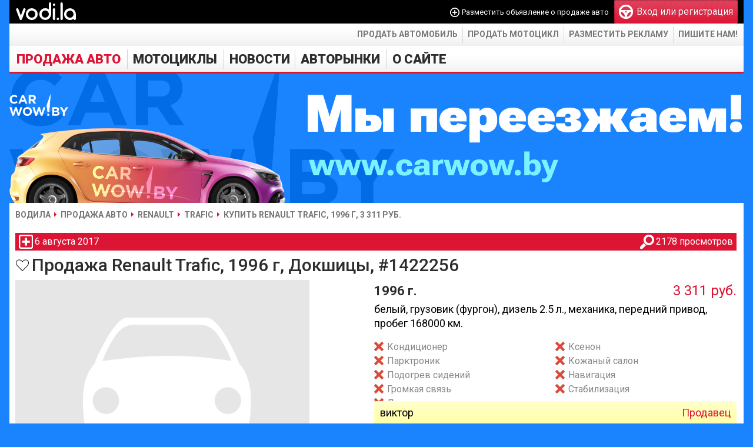

--- FILE ---
content_type: text/html; charset=utf-8
request_url: https://vodi.la/auto/renault/trafic/1422256
body_size: 5027
content:
<!DOCTYPE HTML PUBLIC "-//W3C//DTD HTML 4.01 Transitional//EN" "http://www.w3.org/TR/html4/loose.dtd">
<html xmlns="http://www.w3.org/1999/xhtml" xmlns:og="http://ogp.me/ns#" xmlns:fb="http://www.facebook.com/2008/fbml" lang="ru" xml:lang="ru">
<head>
    <!-- HEAD !-->
	<title>Купить авто Renault Trafic, цена 1 100 $, Беларусь Докшицы, 1996 г, пробег 168 000 км.</title>
<meta name="keywords" content="купить Renault Trafic, купить Рено Trafic, Беларусь, Докшицы, купить авто, продажа авто, купить машину, 1996, с пробегом, грузовик (фургон), дизель, 2.5, механика, фото, цена" />
<meta name="description" content="Объявление: Продажа автомобиля Renault Trafic с пробегом, 1996 год выпуска, цвет белый, грузовик (фургон), дизель (объём 2.5 л.), механика, передний привод, Беларусь🇧🇾, Докшицы, цена 1100 $" />
<script language="JavaScript" type="text/javascript" src="/includes/jquery/jquery.js?1747419361"></script>
<script language="JavaScript" type="text/javascript" src="/includes/jquery/jquery-ui.js?1747419361"></script>
<script language="JavaScript" type="text/javascript" src="/core/js/common.js?1747419361"></script>
<script language="JavaScript" type="text/javascript" src="/components/auto/js/auto.js?1747419358"></script>
<script language="JavaScript" type="text/javascript" src="/components/auto/js/fotorama.js?1747419358"></script>
<script language="JavaScript" type="text/javascript" src="/includes/jquery/jcarousel2/jquery.jcarousel.min.js?1747419361"></script>
<script language="JavaScript" type="text/javascript" src="/plugins/p_logindialog/js/logindialog.js?1747419361"></script>
<link href="/includes/jquery/smoothness/jquery-ui.css?1747419361" rel="stylesheet" type="text/css" />
<link href="/templates/_default_/css/fotorama.css?1?" rel="stylesheet" type="text/css" />
<link href="/templates/_default_/css/auto.css?1747419361" rel="stylesheet" type="text/css" />
	<meta http-equiv="Content-Type" content="text/html; charset=utf-8"/>
		<meta name="yandex-verification" content="188e5075d34c2c44" />
	<script type="text/javascript" src="//vk.com/js/api/openapi.js?84"></script>
		<link href="/templates/_default_/css/reset.css?1747419361" rel="stylesheet" type="text/css" />
	<link href="/templates/_default_/css/text.css?1747419361" rel="stylesheet" type="text/css" />
	<link href="/templates/_default_/css/960.css?1747419361" rel="stylesheet" type="text/css" />
	<link href="/templates/_default_/css/styles.css?1748271345" rel="stylesheet" type="text/css" />
	<link rel="stylesheet" href="https://fonts.googleapis.com/css?family=Roboto:400,500,700,900&subset=latin,cyrillic" type="text/css">
	<link href="/favicon.png?1748271345" rel="shortcut icon" />

    <script data-ad-client="ca-pub-0013796846818178" async src="https://pagead2.googlesyndication.com/pagead/js/adsbygoogle.js"></script>

    <!-- Global site tag (gtag.js) - Google Analytics -->
	<script async src="https://www.googletagmanager.com/gtag/js?id=UA-111600314-1"></script>
	<script>
	  window.dataLayer = window.dataLayer || [];
	  function gtag(){dataLayer.push(arguments);}
	  gtag('js', new Date());

	  gtag('config', 'UA-111600314-1');
	</script>

    </head>

<body>
	<div id="shadow">
		<div id="wrapper">
            
			<div id="header">
				<div class="container_12">
					<div class="grid_3">
												<div class="logo">
															<a href="/" title="Vodi.la">
															<img src="/templates/_default_/images/logo.svg" height="40" alt="Водила — продажа авто. Купить автомобили в Беларуси" />
															</a>
													</div>
					</div>
					<div class="grid_9">
													<div class="mod_user_menu">
								<span class="add_content"><span data-href="/auto/new" class="link" onclick="ylink(this)">Разместить объявление о продаже авто</span></span>
								<span class="register"><span data-href="/registration" class="ylink"><div class="pic"></div>Вход или регистрация</span></span>
							</div>
											</div>
				</div>
			</div>

			<div id="page">
				<div id="top_wrapper">
					<ul id="links_menu">
						<li>
							<span data-href="/auto/new" class="link" onclick="ylink(this)">Продать автомобиль</span>
						</li>
						<li>
							<span data-href="/moto/new" class="link" onclick="ylink(this)">Продать мотоцикл</span>
						</li>
						<li>
							<span data-href="/info/reklama-mediacode.html" class="link" onclick="ylink(this)">Разместить рекламу</span>
						</li>
						<li>
							<span data-href="mailto:vodiby@gmail.com" class="link" onclick="ylink(this)">Пишите нам!</span>
						</li>
					</ul>
				</div>

				<div class="container_12" id="topmenu">
					<div class="grid_12" style="margin-left:3px">
						<div data-id="1">
	<div id="mainmenu_wrapper">
		<ul id="mainmenu" class="menu">

		
		
						
			
							<li class="selected">
																															<a href="/auto" target="_self" class="selected">
								 Продажа авто
				</a>						
		
			</li>			
			
							<li >
																															<a href="/moto" target="_self">
								 Мотоциклы
				</a>						
		
			</li>			
			
							<li >
																																																	<div data-href="/avto-novosti-v-belarusi" data-target="_self" class="link" onclick="ylink(this)">
								 Новости
				</div>						
		
						
			
										<ul>					<li >
						<div data-href="/avto-novosti-v-mire" data-target="_self" class="link" onclick="ylink(this)">
							 В мире
						</div>
						
		
			</li>			
			
															<li >
						<div data-href="/moto-news" data-target="_self" class="link" onclick="ylink(this)">
							 Мото новости
						</div>
						
		
						
							</li></ul>
			
							<li >
																															<a href="/avtorynki" target="_self">
								 Авторынки
				</a>						
		
			</li>			
			
							<li >
																																								<div data-href="/info" data-target="_self" class="link" onclick="ylink(this)">
								 О сайте
				</div>						
							</li></ul>
		
	</ul>
</div>

</div>
						<div>
							<a href="https://carwow.by?utm_source=vodi.la&utm_campaign=pereezd" title="Купить или продать автомобиль на Carwow.by">
								<img src="/images/ads/carwow.png" 
									alt="Carwow.by - Покупка и продажа автомобилей в Беларуси" 
									width="100%" 
									height="auto">
							</a>
						</div>
					</div>
				</div>
				<style>
					body {
						background: #1a84ff;
					}
					</style>

				
					<div id="pathway" class="container_12">
						<div class="grid_12"><div class="pathway"><a href="/" class="pathwaylink">Водила</a> <a href="/auto" class="pathwaylink">Продажа авто</a> <a href="/auto/renault" class="pathwaylink">Renault</a> <a href="/auto/renault/trafic" class="pathwaylink">Trafic</a> <span class="pathwaylink">Купить Renault Trafic, 1996 г, 3 311 руб.</span> </div></div>
					</div>

				<div class="clear"></div>

				<div id="mainbody" class="container_12">
					<div id="main" class="grid_12">
						
												
													<div class="component">
								 <div id="auto_wrapper">
	<div id="auto_car_info">
		<div>
			<div title="Время подачи объявления о продаже авто">6 августа 2017</div>
			<div class="views" title="Количество просмотров объявления о продаже авто">2178 просмотров</div>
		</div>
			</div>
			<div style="display:flex;align-items:center">
		<div style="margin-right:4px"><span data-href="/login" class="auto_car_favourite ylink logindialog">В закладки</span>
</div>
		<h1>Продажа Renault Trafic, 1996 г, Докшицы, #1422256</h1>
	</div>
	<div id="auto_car">
				<div id="auto_car_top">
			<div>
				<div><img src="/components/auto/images/no_photo.png" width="500" height="350" /></div>
			</div>
			<div id="auto-car-center">
				<div id="year-cost" style="display:flex">
					<div id="year">1996 г.</div>
					<div id="cost">
																				3 311 руб.
											</div>
				</div>
				<div id="data">
					белый, грузовик (фургон), дизель 2.5 л., механика, передний привод, пробег 168000 км.
				</div>
				<div id="options">
					<div class="no">Кондиционер</div>
					<div class="no">Ксенон</div>
					<div class="no">Парктроник</div>
					<div class="no">Кожаный салон</div>
					<div class="no">Подогрев сидений</div>
					<div class="no">Навигация</div>
					<div class="no">Громкая связь</div>
					<div class="no">Стабилизация</div>
					<div class="no">Литые диски</div>
				</div>
									<div id="location">
						<span>Беларусь</span> <span>Витебская обл.</span> <span>Докшицы</span>					</div>
								<div id="cost-bottom">
					<div id="cost-tags">
						<div id="cost-usd">≈ 1 100</div>					</div>
					<a href="javascript:;" class="abuse" title="Автомобиль уже продан? Информация в объявлении некорректна? Сообщите об этом нам, мы исправим!">Пожаловаться на это объявление</a>				</div>
				<div id="contacts">
					<div id="seller">
<div class="name">виктор</div><div data-href="/users/viktor_k_2017" data-target="_blank" class="link" onclick="ylink(this)">Продавец</div>					</div>
					<div>
						<script type="text/javascript">document.write('<a href="tel:+375292120013" class="phone"><img src="/components/auto/images/mts.png" alt="МТС" title="МТС"> +375 (29) 212-00-13 <span>(с 8:00 до 23:00)</span></a>');</script>
					</div>
					<div></div>
					<div>Не забудьте сообщить продавцу о том, что Вы нашли объявление на сайте Води.ла</div>
				</div>
							</div>
					</div>
				<div id="auto-car-bottom">
			<div id="auto-car-bottom-left">
				<div id="relateds_title">Похожие авто <span data-href="/auto/renault/trafic" onclick="ylink(this)">Renault Trafic</span></div>
				<div id="auto-car-bottom-left-content">
										<div id="relateds">
						<ul>
															<li>
									<a href="/auto/renault/trafic/1445065"><img src="/components/auto/thumbnail.php?f7e67895fb3f9a350a3e4b7bcb9927a8_0.jpg" alt="Продажа Renault Trafic легковая 1997 в г.Гродно, цена 13 545 руб."></a>
									<div class="shadow"></div>
									<div class="title">Renault Trafic</div>
									<div class="info">1997 г, бензин 2.5 л, механика</div>
									<div class="cost">13 545 руб.</div>
									<div class="city">Гродно</div>
								</li>
															<li>
									<a href="/auto/renault/trafic/1444902"><img src="/components/auto/thumbnail.php?9bdc557a81a8e4f45d510f498548f50f_0.jpg" alt="Продажа Renault Trafic легковая 1997 в г.Гродно, цена 18 059 руб."></a>
									<div class="shadow"></div>
									<div class="title">Renault Trafic</div>
									<div class="info">1997 г, дизель 2.5 л, механика</div>
									<div class="cost">18 059 руб.</div>
									<div class="city">Гродно</div>
								</li>
															<li>
									<a href="/auto/renault/trafic/1432626"><img src="/components/auto/thumbnail.php?ff0654864fcc333dbe01a1a0a4a47a51_0.jpg" alt="Продажа Renault Trafic 1996 в г.Гродно, цена 10 234 руб."></a>
									<div class="shadow"></div>
									<div class="title">Renault Trafic</div>
									<div class="info">1996 г, дизель 2.5 л, механика</div>
									<div class="cost">10 234 руб.</div>
									<div class="city">Гродно</div>
								</li>
													</ul>
					</div>
				</div>
			</div>
			<div id="auto-car-bottom-right">
				<div class="infor">
					<div>Информация от продавца</div>
					<div id="info">фургон.2.5 дизель 163 пробег .частично переварен.замена кпп из германии.новая резина с.1996 год.на ходу.нуждается с варке арак дверей.</div>
				</div>
												<div></div>
			</div>
		</div>
	</div>
</div>
							</div>
																	</div>
									</div>

			</div>

			<div id="footer">
								<div>
					<div id="footer_bar">
						<div id="copyright">
							«Водила» © 2012 — 2026<br />
							Сайт бесплатных объявлений<br />
							Пишите нам: <span data-href="mailto:vodiby@gmail.com" onclick="ylink(this)">vodiby@gmail.com</span>
						</div>
						<div id="footer_links">
							<span data-href="/" onclick="ylink(this)">Главная</span>
							<span data-href="/auto" onclick="ylink(this)">Автомобили</span>
							<span data-href="/moto" onclick="ylink(this)">Мотоциклы</span>
							<span data-href="/avto-novosti-v-belarusi" onclick="ylink(this)">Новости</span>
																				</div>
					</div>
					<div id="footer_counters">
						<div>
							<!-- Yandex.Metrika counter -->
							<script type="text/javascript" >
								(function (d, w, c) {
									(w[c] = w[c] || []).push(function() {
										try {
											w.yaCounter18981154 = new Ya.Metrika({
												id:18981154,
												clickmap:true,
												trackLinks:true,
												accurateTrackBounce:true,
												webvisor:true,
												trackHash:true
											});
										} catch(e) { }
									});

									var n = d.getElementsByTagName("script")[0],
										s = d.createElement("script"),
										f = function () { n.parentNode.insertBefore(s, n); };
									s.type = "text/javascript";
									s.async = true;
									s.src = "https://mc.yandex.ru/metrika/watch.js";

									if (w.opera == "[object Opera]") {
										d.addEventListener("DOMContentLoaded", f, false);
									} else { f(); }
								})(document, window, "yandex_metrika_callbacks");
							</script>
							<noscript><div><img src="https://mc.yandex.ru/watch/18981154" style="position:absolute; left:-9999px;" alt="" /></div></noscript>
							<!-- /Yandex.Metrika counter -->
						</div>
					</div>
				</div>
			</div>
		</div>

	</div>

    
    </body>

</html>


--- FILE ---
content_type: text/html; charset=utf-8
request_url: https://www.google.com/recaptcha/api2/aframe
body_size: 266
content:
<!DOCTYPE HTML><html><head><meta http-equiv="content-type" content="text/html; charset=UTF-8"></head><body><script nonce="8zJzJLL7c2FOhnuse481Xw">/** Anti-fraud and anti-abuse applications only. See google.com/recaptcha */ try{var clients={'sodar':'https://pagead2.googlesyndication.com/pagead/sodar?'};window.addEventListener("message",function(a){try{if(a.source===window.parent){var b=JSON.parse(a.data);var c=clients[b['id']];if(c){var d=document.createElement('img');d.src=c+b['params']+'&rc='+(localStorage.getItem("rc::a")?sessionStorage.getItem("rc::b"):"");window.document.body.appendChild(d);sessionStorage.setItem("rc::e",parseInt(sessionStorage.getItem("rc::e")||0)+1);localStorage.setItem("rc::h",'1768988529870');}}}catch(b){}});window.parent.postMessage("_grecaptcha_ready", "*");}catch(b){}</script></body></html>

--- FILE ---
content_type: application/javascript
request_url: https://vodi.la/components/auto/js/auto.js?1747419358
body_size: 35636
content:
$(document).ready(function () {
	var pathname = window.location.pathname;
	if ((match = pathname.match(/^\/auto(?:\/(.+?)--g)?(?:\/(.+?)--m)?(?:\/((?:ot-[0-9]+-\$)?-?(?:do-[0-9]+-\$)?))?(?:\/((?:s-[0-9]+-g)?-?(?:po-[0-9]+-g)?))?(?:\/([0-9]+))?$/)) || $('#auto_params').length) {
		if (!match) {
			var match2 = pathname.match(/^\/auto(?:\/(.+?))?(?:\/(.+?))?(?:\/(.+?))?$/);
			match = [];
			match[5] = match2[3];
		}

		/*function resize_cost() {
			$('#automarket_cars>div>div:last-child>div:first-child').each(function () {
				if ($(this).height() > 19) {
					$(this).addClass('small-cost');
				}
			});
		}

		resize_cost();*/

		/*$('#automarket_cars').on('click', '.auto-list-ad1', function () {
			$('#auto-credit').remove();
			var $new = $('<div>').attr('id', 'auto-credit').append(
				$('<a>').attr({
					href:	'http://region7.by/credit',
					target:	'_blank'
				}).addClass('auto-credit-button').append('Кредит от «7 регион»')
			).append(
				$('<a>').attr({
					href:	'http://avtoden.by/avto-v-kredit/',
					target:	'_blank'
				}).addClass('auto-credit-button auto-credit-avtoden').append('Кредит от «АвтоДен»')
			);
			$('body').append($new);
			$new.css({
				top: $(this).offset().top,
				left: $(this).offset().left + $(this).outerWidth() - $new.outerWidth(true)
			});
			setTimeout(function () {
				$new.addClass('auto-credit-show');
			}, 1);
		});
		$('body').on('mouseleave', '#auto-credit', function () {
			$(this).remove();
		});
		add_ad();*/

		var page = match[5] ? match[5] : 1;

		function change(event, arrow) {
			$('*').css('cursor', 'wait');

			var uri = [];

			if (!$(event.target).hasClass('auto_page')) {
				offset = 0;
				page = 1;
				uri[2] = '';
			}

			var filter = {
				list:	'cars'
			}

			if (($filtered = $mark.filter('[value!=]')).size()) {
				filter.mark = [];
				filter.model = [];
				$filtered.each(function () {
					filter.mark.push($(this).attr('value'));
					filter.model.push(model = $model.eq($(this).parent().index() - 1).attr('value'));
					uri[0] = $(this).val();
					uri[1] = model;
				});
			}
			else {
				uri[0] = uri[1] = '';
			}

			$cost.eq(0).find('option:hidden').show();
			$cost.eq(1).find('option:hidden').show();
			if ($cost.filter('[value!=0]').size()) {
				filter.cost = [];
				$cost.each(function () {
					filter.cost.push($(this).attr('value'));
				});
				//uri[2] = [];
				if (filter.cost[0] != 0) {
					//uri[2].push('ot-' + filter.cost[0] + '-$');
					//$cost.eq(1).find('option').eq($cost.eq(0).find(':selected').index() + 1).prevAll().hide();
				}
				if (filter.cost[1] != 0) {
					//uri[2].push('do-' + filter.cost[1] + '-$');
					//$cost.eq(0).find('option').eq($cost.eq(1).find(':selected').index() - 1).nextAll().hide();
				}
				//uri[2] = uri[2].join('-');
			}

            if (($checked = $market.filter(':checked')).size()) {
				filter.market = [];

				$checked.each(function () {
					filter.market.push($(this).attr('value'));
				});
			}

			$year.eq(0).find('option:hidden').show();
			$year.eq(1).find('option:hidden').show();
			if ($year.filter('[value!=0]').size()) {
				filter.year = [];
				$year.each(function () {
					filter.year.push($(this).attr('value'));
				});
				//uri[3] = [];
				if (filter.year[0] != 0) {
					//uri[3].push('s-' + filter.year[0] + '-g');
					//$year.eq(1).find('option').eq($year.eq(0).find(':selected').index()).nextAll().hide();
				}
				if (filter.year[1] != 0) {
					//uri[3].push('po-' + filter.year[1] + '-g');
					//$year.eq(0).find('option').eq($year.eq(1).find(':selected').index()).prevAll().hide();
				}
				//uri[3] = uri[3].join('-');
			}

			if (($checked = $coachwork.filter(':checked')).size()) {
				filter.coachwork = [];

				$checked.each(function () {
					filter.coachwork.push($(this).attr('value'));
				});
			}

			if (($checked = $status.filter(':checked')).size()) {
				filter.status = [];

				$checked.each(function () {
					filter.status.push($(this).attr('value'));
				});
			}

			if ($mileage.attr('value') != 0) {
				filter.mileage = $mileage.attr('value');
			}

			if ($color.filter('[value!=]').size()) {
				filter.color = [];
				$color.each(function () {
					filter.color.push($(this).attr('value'));
				});
			}

			if (($checked = $engine.filter(':checked')).size()) {
				filter.engine = [];

				$checked.each(function () {
					filter.engine.push($(this).attr('value'));
				});
			}

			if ($capacity.filter('[value!=0]').size()) {
				filter.capacity = [];
				$capacity.each(function () {
					filter.capacity.push($(this).attr('value'));
				});
			}

			if (($checked = $gearbox.filter(':checked')).size()) {
				filter.gearbox = [];

				$checked.each(function () {
					filter.gearbox.push($(this).attr('value'));
				});
			}

			if (($checked = $drive.filter(':checked')).size()) {
				filter.drive = [];

				$checked.each(function () {
					filter.drive.push($(this).attr('value'));
				});
			}

			if (($checked = $options.filter(':checked')).size()) {
				filter.options = [];

				$checked.each(function () {
					filter.options.push($(this).attr('value'));
				});
			}

			if (($filtered = $country.filter('[value!=]')).size()) {
				filter.country = [];
				filter.region = [];
				filter.city = [];
				//uri[0] = [];
				$filtered.each(function () {
					var index = $(this).parent().index() - 1;
					if ($region.eq(index).val() == '') {
						$city.eq(index).attr('disabled', 'disabled').val('');
					}
					filter.country.push($(this).val());
					filter.region.push(region = $region.eq(index).val());
					filter.city.push(city = $city.eq(index).val());
					//uri[0].push($(this).attr('value') + (region != '' ? '--' + region : '') + (city != '' ? '--' + city : ''));
				});
				//uri[0] = uri[0].join('--') + '--g';
			}
			else {
				$region.add($city).attr('disabled', 'disabled').val('');
				//uri[0] = '';
			}

			if (($checked = $other.filter(':checked')).size()) {
				filter.other = [];

				$checked.each(function () {
					filter.other.push($(this).attr('value'));
				});
			}

            if (($checked = $type.filter(':checked')).size()) {
				filter.type = [];

				$checked.each(function () {
					filter.type.push($(this).attr('value'));
				});
			}

			var order = [];
			order.push($clean.attr('checked') ? 1 : 0);
			if (($checked = $sort.filter(':checked')).size()) {
				if (!arrow && $(event.target).parent().parent().attr('id') == 'automarket_sort') {
					$checked.next().append($(event.target).attr('id') == 'automarket_by_added' || $(event.target).attr('id') == 'automarket_by_year' ? ' ▼' : ' ▲').click(function () {
						$(this).html($(this).html().replace(/ [▼▲]$/, $(this).html().match(/[▼▲]$/)[0] == '▲' ? ' ▼' : ' ▲'));
						$checked.trigger('change', [true]);
					});
					$sort.filter(':not(:checked)').each(function () {
						$(this).next().html($(this).next().html().replace(/ [▼▲]$/, '')).unbind('click');
					});
				}
				order.push($checked.attr('value') + ($checked.next().html().match(/[▼▲]$/)[0] == '▼' ? '-desc' : ''));
			}

			var isSearch = false;
			if ($(event.target).hasClass('auto_page')) {
				uri[2] = page != 1 ? 'page' + page : '';
				isSearch = $(event.target).attr('href').match(/^\/auto\/search/) != null;
			}

			if (history.replaceState) {
				if (isSearch) {
					uri = $(event.target).attr('href');
				}
				else {
					uri = uri.filter(function (param) {
						return param != '';
					});
					if (uri.length) {
						uri = '/auto/' + uri.join('/');
					}
					else {
						uri = '/auto';
					}
				}
				history.replaceState(null, null, uri);
			}

			$.post('/components/auto/ajax/auto.php', {
				'do':	'list',
				filter:	filter,
				order: order,
				offset:	offset,
				length:	length,
				isSearch: isSearch ? 1 : 0
			}, function (data) {
				var count = data.count;
				var list = data.list;
				var paginator = data.paginator;
				var sidebar = data.sidebar;

				$total.html(count.total);

				$mark.each(function () {
					var value = $(this).attr('value');
					$(this).html(count.marks);
					$(this).attr('value', value);
				});

				$model.each(function () {
					if ((mark = $mark.eq(index = $(this).parent().index() - 1).attr('value')) != '') {
						var value = $(this).attr('value');
						$(this).html(count.models[mark]);
						$(this).attr('value', value).removeAttr('disabled');
					}
				});

				/*$coachwork.each(function () {
					if ((value = count.coachworks[$(this).attr('value')]) == undefined) {
						value = 0;
						$(this).button({disabled: true});
					}
					else {
						$(this).button({disabled: false});
					}
					$(this).next().find('div').html(value);
				});*/

				/*$status.each(function () {
					if ((value = count.statuses[$(this).attr('value')]) == undefined) {
						value = 0;
						$(this).button({disabled: true});
					}
					else {
						$(this).button({disabled: false});
					}
					$(this).next().find('div').html(value);
				});*/

				/*$color.each(function () {
					var value = $(this).attr('value');
					$(this).html(count.colors);
					if ($(this).find('option[value=' + value + ']').size()) {
						$(this).attr('value', value);
					}
				});*/

				/*$engine.each(function () {
					if ((value = count.engines[$(this).attr('value')]) == undefined) {
						value = 0;
						$(this).button({disabled: true});
					}
					else {
						$(this).button({disabled: false});
					}
					$(this).next().find('div').html(value);
				});*/

				/*$gearbox.each(function () {
					if ((value = count.gearboxes[$(this).attr('value')]) == undefined) {
						value = 0;
						$(this).button({disabled: true});
					}
					else {
						$(this).button({disabled: false});
					}
					$(this).next().find('div').html(value);
				});*/

				/*$drive.each(function () {
					if ((value = count.drives[$(this).attr('value')]) == undefined) {
						value = 0;
						$(this).button({disabled: true});
					}
					else {
						$(this).button({disabled: false});
					}
					$(this).next().find('div').html(value);
				});*/

				/*$options.each(function () {
					if ((value = count.options[$(this).attr('value')]) == undefined) {
						value = 0;
						$(this).button({disabled: true});
					}
					else {
						$(this).button({disabled: false});
					}
					$(this).next().find('div').html(value);
				});*/

				$country.each(function () {
					var value = $(this).attr('value');
					$(this).html(count.countries);
					$(this).attr('value', value);
				});

				$region.each(function () {
					if ((country = $country.eq(index = $(this).parent().index() - 1).attr('value')) != '') {
						var value = $(this).attr('value');
						$(this).html(count.regions[country]);
						$(this).attr('value', value).removeAttr('disabled');
					}
				});

				$city.each(function () {
					if ((city = $region.eq(index = $(this).parent().index() - 1).attr('value')) != '') {
						var value = $(this).attr('value');
						$(this).html(count.cities[$country.eq(index = $(this).parent().index() - 1).attr('value')][city]);
						$(this).attr('value', value).removeAttr('disabled');
					}
				});

				/*$other.each(function () {
					if ((value = count.other[$(this).attr('value')]) == undefined) {
						value = 0;
						$(this).button({disabled: true});
					}
					else {
						$(this).button({disabled: false});
					}
					$(this).next().find('div').html(value);
				});*/

                /*$type.each(function () {
					if ((value = count.types[$(this).attr('value')]) == undefined) {
						value = 0;
						$(this).button({disabled: true});
					}
					else {
						$(this).button({disabled: false});
					}
					$(this).next().find('div').html(value);
				});*/

				$cars.html(list);
				//resize_cost();
				//add_ad();
				$paginator.html(paginator);
				$sidebar.html(sidebar);
				$('#yandex_ad_auto_view').html($('#yandex_ad_auto_view').html());

				if ($(event.target).hasClass('auto_page')) {
					$('html, body').animate({scrollTop: $('.component').offset().top}, 500);
				}

				$('*').css('cursor', '');
			}, 'json');
		}

		var $mark = $('select[name=mark\\[\\]]').on('change', function () {
			$model.eq($(this).parent().index() - 1).attr({disabled: 'disabled', value: ''});
		}).on('change', change);
		var $model = $('select[name=model\\[\\]]').on('change', change);
		$('#automarket_add_mark_model').click(function () {
			$(this).before($(this).prev().clone(true));

			return false;
		});
		var $cost = $('select[name=cost\\[\\]]').change(change);
		var $currency = $('#automarket_currency').buttonset().children('input').change(change);
		var $market = $('#auto_market').children('input').change(change);
		var $year = $('select[name=year\\[\\]]').change(change);
		var $coachwork = $('#automarket_coachwork').children('input').change(change);
		var $status = $('#automarket_status').children('input').change(change);
		var $mileage = $('select[name=mileage]').change(change);
		var $color = $('select[name=color\\[\\]]').on('change', change);
		var $engine = $('#automarket_engine').children('input').change(change);
		var $capacity = $('select[name=capacity\\[\\]]').change(change);
		var $gearbox = $('#automarket_gearbox').children('input').change(change);
		var $drive = $('#automarket_drive').children('input').change(change);
		var $options = $('#automarket_options').children('input').change(change);
		var $country = $('select[name=country\\[\\]]').on('change', function () {
			$region.eq($(this).parent().index() - 1).attr({disabled: 'disabled', value: ''});
		}).on('change', change);
		var $region = $('select[name=region\\[\\]]').on('change', function () {
			$city.eq($(this).parent().index() - 1).attr({disabled: 'disabled', value: ''});
		}).on('change', change);
		var $city = $('select[name=city\\[\\]]').change(change);
		var $other = $('#automarket_other').children('input').change(change);
		var $type = $('#automarket_type').children('input').change(change);

		//var $order = $('#automarket_order').buttonset().children('input').change(change);
		var $clean = $('#auto_clean').change(change);
		var $sort = $('#automarket_sort').find('input').change(change);
		var $cars = $('#automarket_cars').bind('DOMSubtreeModified', function () {
			$('#automarket_content').height($('#automarket_content').height() < $('#auto_sidebar').height() ? $('#auto_sidebar').height() - 40 : '');
		}).trigger('DOMSubtreeModified');

		var $paginator = $('.auto_paginator');
		var $sidebar = $('#auto_sidebar').bind('DOMSubtreeModified', function () {
			$('#automarket_content').height($('#automarket_content').height() < $('#auto_sidebar').height() ? $('#auto_sidebar').height() - 40 : '');
		}).find('#auto_sidebar_content');

		var $total = $('#auto_total').on('click', 'a', function () {
				$().
					add($cost).
					add($year).
					add($mileage).
					add($capacity).
				attr('value', 0);
				$().
					add($mark).
					add($model).
					add($color).
					add($country).
					add($region).
					add($city).
				attr('value', '');
				$().
                    add($market).
					add($coachwork).
					add($status).
					add($engine).
					add($gearbox).
					add($drive).
					add($options).
					add($other).
                    add($type).
				removeAttr('checked');

				return false;
		}).on('click', 'a', change);

		var offset;
		var length = 20;
		$paginator.on('click', 'a', function () {
			page = parseInt($(this).text());
			offset = (page - 1) * length;

			return false;
		}).on('click', 'a', change);

		$('#automarket_list').on('click', '#automarket_cars>div', function (e) {
			if (!$(e.target).is('[target]') && !$(e.target).is('a') && !$(e.target).parents('a').length) {
				$(this).find('a[target]')[0].click();
			}
		});

		var fix_ad = function ($ad) {
			var fixed_ad = 0;

			$(window).scroll(function () {
				if (!fixed_ad && $ad.offset().top - $('#header').height() <= $(window).scrollTop() + 10) {
					fixed_ad = $ad.offset().top - $('#header').height();

					$ad.css({
						position:	'fixed',
						top:		$('#header').height() + 10,
						width:		$ad.width(),
						height:		$ad.height()
					});
				}
				else if (fixed_ad && fixed_ad > $(window).scrollTop()) {
					fixed_ad = 0;

					$ad.css({
						position:	'',
						top:		'',
						width:		'',
						height:		''
					});
				}
			});
		}

		//fix_ad($('#google_ad_auto_left'));
		//fix_ad($('#yandex_ad_auto_sidebar'));

		/*function add_ad() {
			$('#automarket_cars>div>div:last-child').append(
				$('<a>').attr({
					href:	'javascript:'
				}).addClass('auto-list-ad1').text('В кредит')
			);
		}*/
	}
	else if ($('#auto_car_info').length) {
		var id = pathname.match(/([0-9]+)$/);

		$fotorama = $('.fotorama').fotorama({
			/*onShowImg: function (data) {
				if (!$(data.img).find('.watermark').size()) {
					$(data.img).append($('<div>').addClass('watermark'));
				}
			},*/
			onFullscreenOpen: function () {
				$('body').append($('<div>').attr('id', 'auto_overlay').click(function () {
					$fotorama.trigger('fullscreenclose');
				}));
			},
			onFullscreenClose: function () {
				$('#auto_overlay').remove();
			}
		});

		$('.recovery').click(function () {
			var eventParams = {'event_category': 'auto', 'advert_id': id[1]}

			$.post('/components/auto/ajax/auto.php', {
				'do':	'recovery',
				'id':	id[1]
			}, function (data) {
				if (typeof data == 'object') {
					show_duplicates_report(data);

					eventParams.error_type = data.act;
					gtag('event', 'recovery_error', eventParams);
				}
				else if (data) {
					gtag('event', 'recovery_success', eventParams);

					location.href = location.href;
				}
			}, 'json');

			gtag('event', 'recovery_send', eventParams);
		});

		$('#auto_car_actions .delete').click(function () {
			var eventParams = {'event_category': 'auto', 'advert_id': id[1]}

			gtag('event', 'delete', eventParams);
		});

		$('.abuse').click(function() {
			$.post('/components/auto/ajax/auto.php', {
				'do':	'abuse',
				id:		id[1]
			}, function (data) {
				$('<div>').attr({
					'id': 'auto_abuse_dialog'
				}).html(data.form).dialog({
					modal:			true,
					resizable:		false,
					width:			'auto',
					dialogClass:	'auto_abuse_dialog',
					title:			'Жалоба на объявление',
					position:		['auto',40],
					create:			function () {
						auto_abuse_form(id[1]);
					},
					close:			function () {
						$(this).remove();
					}
				});
			}, 'json');

			var eventParams = {'event_category': 'auto', 'advert_id': id[1]};
			gtag('event', 'abuse_form_load', eventParams);

			return false;
		});

		$('#moderate, #reject, #auto_delete').click(function () {
			$.post('/components/auto/ajax/auto.php', {
				'do':	$(this).attr('id').replace(/^auto_/, ''),
				id:		id[1]
			}, function (data) {
				if (data) {
					location.href = data.url;
				}
				else {
					alert('Уже всё проверено!');
				}
			}, 'json');

			return false;
		});

		$('#blacklist').click(function () {
			$.post('/components/auto/ajax/auto.php', {
				'do':	'blacklist',
				act:	'add',
				id:		id[1]
			}, function (data) {
				alert(data ? 'Автомобиль успешно добавлен в чёрный список!' : 'Автомобиль не добавлен в чёрный список, возможно, он уже там!');

				return false;
			}, 'json');

			return false;
		});

		$('a#addcommentlink').click();

		$('#auto_wrapper').on('click', '.auto_up a', function () {
			var ids = location.href.match(/([0-9]+)(?:\?code=([0-9a-f]{32}).*?|#?$)/);
			var text = $(this).attr('title');
			var $block = $(this).parent().hide();

			var eventParams = {'event_category': 'auto', 'advert_id': ids[1]}

			$.post('/components/auto/ajax/auto.php', {
				'do':	'up',
				id:		ids[1],
				code:	ids[2] != undefined ? ids[2] : ''
			}, function (data) {
				$('.auto_up_comment').hide();
				$block.replaceWith(data);

				gtag('event', $('.auto_up').data('success') ? 'up_success' : 'up_error', eventParams);
			}, 'json');

			gtag('event', 'up_send', eventParams);

			return false;
		});
	}
	else if ((_new = pathname == '/auto/new') || pathname.match(/^\/auto\/edit/)) {
		if (_new) {
			$.post('/components/auto/ajax/auto.php', {
				'do': 'check'
			}, function (data) {
				if (data != null) {
					show_duplicates_report(data, true);
				}
			}, 'json');
		}

		var saving = false;

		var $tabs = $('#automarket_new_ad').tabs();
		var $mark = $('#automarket_mark_model select[name=mark]');
		var $model = $('#automarket_mark_model select[name=model]');
		var $modification = $('#automarket_mark_model input[name=modification]');
		var $coachwork = $('#automarket_coachwork .buttonset')/*.buttonset()*/;
		var $year = $('#automarket_year select[name=year]');
		var $status = $('#automarket_status .buttonset')/*.buttonset()*/;
		var $mileage = $('#automarket_mileage input[name=mileage]');
		var $color = $('#automarket_color select[name=color]');
		var $engine = $('#automarket_engine .buttonset')/*.buttonset()*/;
		var $capacity = $('#automarket_capacity input[name=capacity]');
		var $power = $('#automarket_power input[name=power]');
		var $gearbox = $('#automarket_gearbox .buttonset')/*.buttonset()*/;
		var $drive = $('#automarket_drive .buttonset')/*.buttonset()*/;
		var $options = $('#automarket_options .buttonset')/*.buttonset()*/;
		var $country = $('#automarket_location select[name=country]');
		var $region = $('#automarket_location select[name=region]');
		var $city = $('#automarket_location select[name=city]');
		var $extra = $('#automarket_extra > div:last-child').buttonset();
		var $type = $('#automarket_type .buttonset')/*.buttonset()*/;
		var $title = $('#automarket_title input[name=title]');
		var $name = $('#automarket_name input[name=name]');
		var $phone = $('#automarket_phone');
		var $call = $('#automarket_call');
		var $password = $('#automarket_password input[name=password]');
		var $email = $('#automarket_email input[name=email]');
		var $skype = $('#automarket_skype input[name=skype]');
		var $cost = $('#automarket_cost input[type=text][name=cost]');
		var $currency = $('#automarket_currency')/*.buttonset()*/;
		var $market = $('#automarket_market')/*.buttonset()*/;

		$mark.change(function () {
			$model.attr('disabled', 'disabled');

			var mark = $(this).attr('value');

			$.post('/components/auto/ajax/auto.php', {
				'do':	'models',
				mark:	mark
			}, function (data) {
				$model.html(data.models);
				if (mark != 0) {
					$model.add($modification).removeAttr('disabled');
				}
				else {
					$modification.attr('disabled', 'disabled');
				}
			}, 'json');
		});

		$status.find('input').click(function () {
			switch ($(this).attr('value')) {
				case 'new':
				case 'parts':
					$mileage.attr({disabled: 'disabled', value: ''});
				break;

				default:
					$mileage.removeAttr('disabled');
				break;
			}
		});

		$('#automarket_technical .automarket_button').click(function () {
			if (check_technical()) {
				$tabs.tabs('select', 1);

				window.scroll(0, 0);
			}

			return false;
		});

		$country.change(function () {
			$region.add($city).attr('disabled', 'disabled');

			var country = $(this).attr('value');

			$.post('/components/auto/ajax/auto.php', {
				'do':		'regions',
				country:	country
			}, function (data) {
				$region.html(data.regions);

				if (country != '') {
					$region.removeAttr('disabled');
				}
				else {
					$region.add($city).attr('disabled', 'disabled');
				}

				$region.change();
			}, 'json');
		});

		$region.change(function () {
			$city.attr('disabled', 'disabled');

			var region = $(this).attr('value');

			$.post('/components/auto/ajax/auto.php', {
				'do':	'cities',
				region:	region
			}, function (data) {
				$city.html(data.cities);

				if (region != '') {
					$city.removeAttr('disabled');
				}
				else {
					$city.attr('disabled', 'disabled');
				}
			}, 'json');
		});

		$type.change(function () {
			switch ($(this).find('input:checked').attr('value')) {
				case 'autohouse':
				case 'authorized-dealer':
					$title.parent().parent().css({'display': 'flex'});
				break;

				default:
					$title.parent().parent().css({'display': 'none'});
				break;
			}
		});

		$('#automarket_details .automarket_button').click(function () {
			if (check_details()) {
				$tabs.tabs('select', 2);
			}

			return false;
		});

		$('#auto_new_uploading div').each(function () {
			if ($(this).hasClass('default')) {
				$('#automarket_new_ad').append(
					$('<input>').attr({
						type: 'hidden',
						name: 'default',
						value: $(this).attr('id')
					})
				);
			}

			$(this).html(
				$('<a>').attr('href', '').addClass('uploading_default').text($(this).hasClass('default') ? 'Заглавная' : 'Сделать заглавной').click(function () {
					if (!$(this).parent().hasClass('default')) {
						$(this).parent().parent().children().removeClass('default').children('.uploading_default').text('Сделать заглавной');
						$(this).text('Заглавная').parent().addClass('default');
						$('#automarket_new_ad input[name=default]').attr('value', $(this).parent().attr('id'));
					}

					return false;
				})
			).append(
				$('<a>').attr('href', '').addClass('uploading_delete').text('Удалить').click(function () {
					var $div = $(this).parent();
					$('#automarket_new_ad').append(
						$('<input>').attr({
							type: 'hidden',
							name: 'delete[]',
							value: $div.attr('id')
						})
					);
					if ($div.hasClass('default')) {
						if ($div.prev().size()) {
							$div.prev().children('a:first-child').click();
						}
						else if ($div.next().size()) {
							$div.next().children('a:first-child').click();
						}
					}
					$div.remove();

					return false;
				})
			).mouseover(function () {
				$(this).find('.uploading_default, .uploading_delete').fadeIn();
			});
		});

		var uploaded = true;
		var uploader = new plupload.Uploader({
			filters: [{title: 'Image files', extensions: 'jpg,jpeg'}],
			runtimes: 'html5,flash,html4',
			browse_button: 'upload',
			container: 'upload_container',
			max_file_size: '20mb',
			chunk_size: '1mb',
			url: '/components/auto/ajax/upload.php',
			flash_swf_url: '/includes/plupload/plupload.flash.swf',
			unique_names: true,
			init: {
				FilesAdded: function (up, files) {
					uploaded = false;
					$('#automarket_photos [id!=upload].automarket_button').text('Дождитесь загрузки фотографий...');
					for (var i = 0; i < files.length; i++) {
						$('#auto_new_uploading').append($('<div>').attr({id: files[i].id}).addClass('uploading').text('0%'));
					}
					uploader.start();
				},
				UploadProgress: function (up, file) {
					$('#' + file.id).text(file.percent + '%');
				},
				FileUploaded: function (uploader, file, data) {
					data.response = $.parseJSON(data.response);
					$('#' + file.id).removeClass('uploading').html(
						$('<a>').attr('href', '').addClass('uploading_default').text($(this).hasClass('default') ? 'Заглавная' : 'Сделать заглавной').click(function () {
							if (!$(this).parent().hasClass('default')) {
								$(this).parent().parent().children().removeClass('default').children('.uploading_default').text('Сделать заглавной');
								$(this).text('Заглавная').parent().addClass('default');
								if (!$('#automarket_new_ad input[name=default]').size()) {
									$('#automarket_new_ad').append(
										$('<input>').attr({
											type: 'hidden',
											name: 'default',
											value: file.id
										})
									);
								}
								else {
									$('#automarket_new_ad input[name=default]').attr('value', $(this).parent().attr('id'));
								}
							}

							return false;
						})
					).append(
						$('<a>').attr('href', '').addClass('uploading_delete').text('Удалить').click(function () {
							var $div = $(this).parent();
							$('#automarket_new_ad').append(
								$('<input>').attr({
									type: 'hidden',
									name: 'deleteNew[]',
									value: $div.attr('id')
								})
							);
							if ($div.hasClass('default')) {
								if ($div.prev().size()) {
									$div.prev().children('a:first-child').click();
								}
								else if ($div.next().size()) {
									$div.next().children('a:first-child').click();
								}
							}
							$div.remove();

							return false;
						})
					).css({background: 'url(' + data.response.url + ')'}).mouseover(function () {
						$(this).find('.uploading_default, .uploading_delete').fadeIn();
					}).each(function () {
						if (!$(this).prev().size() && !$(this).parent().find('.default').size()) {
							$(this).children('a:first-child').click();
						}
					});
				},
				UploadComplete: function () {
					uploaded = true;
					$('#automarket_photos [id!=upload].automarket_button').text('Разместить объявление !!!');
				}
			}
		});

		uploader.init();

		if ($.browser.opera) {
			$('#upload_container div:last-child').width('100%').height(37).children().width('100%').height('100%').css('cursor', 'pointer');
		}

		var advertId = _new ? 0 : parseInt(pathname.match(/\/([0-9]+)$/)[1]);

		$('#automarket_photos [id!=upload].automarket_button').click(function () {
			if (!uploaded || !check_photo() || saving) {
				return false;
			}
			saving = true;

			var saveText = $(this).html();
			var $btn = $(this).html('Подождите, идёт сохранение...');
			$('form').ajaxForm({
				data:		{'do': _new ? 'new' : 'edit'},
				dataType:	'json',
				success:	function (data) {
					var eventParams = {'event_category': 'auto'}
					if (!_new) {
						eventParams.advert_id = advertId;
					}

					if (typeof data == 'object') {
						if (data.success) {
							if (_new) {
								//eventParams.advert_id = parseInt(data.match(/[0-9]+$/)[0]);
							}
							gtag('event', _new ? 'new_form_success' : 'edit_form_success', eventParams);

							location.href = data.redirectUrl;

							return;
						}

						switch (data.act) {
							case 'limit-report':
							case 'duplicates-report':
								show_duplicates_report(data);
								break;
						}
						saving = false;
						$btn.html(saveText);

						eventParams.error_type = data.act;
						gtag('event', _new ? 'new_form_error' : 'edit_form_error', eventParams);
					}
					else if (data == -1) {
						$('#automarket_password .text, #automarket_password .no').fadeOut(function () {
							$('#automarket_password .incorrect').fadeIn();
						});
						$tabs.tabs('select', 1);

						saving = false;
						$btn.html(saveText);

						eventParams.error_type = data;
						gtag('event', _new ? 'new_form_error' : 'edit_form_error', eventParams);
					} else {
						saving = false;
						$btn.html(saveText);

						alert('Произошла ошибка');

						gtag('event', _new ? 'new_form_error' : 'edit_form_error');
					}
				},
				error: function () {
					saving = false;
					$btn.html(saveText);

					alert('Произошла ошибка');

					gtag('event', _new ? 'new_form_error' : 'edit_form_error');
				}
			}).submit();

			var eventParams = {'event_category': 'auto'}
			if (!_new) {
				eventParams.advert_id = advertId;
			}
			gtag('event', _new ? 'new_form_send' : 'edit_form_send', eventParams);

			return false;
		});

		var eventParams = {'event_category': 'auto'}
		if (!_new) {
			eventParams.advert_id = advertId;
		}
		gtag('event', _new ? 'new_form_open' : 'edit_form_open', eventParams);
	}

	function check_technical() {
		var result = true;

		if ($mark.attr('value') == 0 || $model.attr('value') == 0) {
			$('#automarket_mark_model .error').fadeIn();

			result = false;
		}
		else {
			$('#automarket_mark_model .error').fadeOut();
		}

		if ($year.attr('value') == 0) {
			$('#automarket_year .error').fadeIn();

			result = false;
		}
		else {
			$('#automarket_year .error').fadeOut();
		}

		if ($mileage.attr('disabled') == undefined && (isNaN($mileage.attr('value')) || $mileage.attr('value') <= 0)) {
			$('#automarket_mileage .error').fadeIn();

			result = false;
		}
		else {
			$('#automarket_mileage .error').fadeOut();
		}

		if ($color.attr('value') == '') {
			$('#automarket_color .error').fadeIn();

			result = false;
		}
		else {
			$('#automarket_color .error').fadeOut();
		}

		var capacity = parseFloat($capacity.attr('value').replace(/,/, '.'));
		if (isNaN(capacity) || capacity <= 0) {
			$('#automarket_capacity .error').fadeIn();

			result = false;
		}
		else {
			$capacity.attr('value', capacity);
			$('#automarket_capacity .error').fadeOut();
		}

		return result;
	}

	function check_details() {
		var result = true;

		if ($country.attr('value') == '' || $region.attr('value') == '' || $city.attr('value') == '') {
			$('#automarket_location .error').fadeIn();

			result = false;
		}
		else {
			$('#automarket_location .error').fadeOut();
		}

		if ($name.attr('value') == '') {
			$('#automarket_name .error').fadeIn();
			$name.focus();

			result = false;
		}
		else {
			$('#automarket_name .error').fadeOut();
		}

		var countryCode = $phone.find('input').eq(0).attr('value').replace(/[^0-9]/g, '');
		var networkCode = $phone.find('input').eq(1).attr('value').replace(/[^0-9]/g, '');
		var number = $phone.find('input').eq(2).attr('value').replace(/[^0-9]/g, '');
		if (countryCode == '' || networkCode == '' || number == '') {
			$('#automarket_phone .error').fadeIn();
			result = false;
		}
		else if ((countryCode == '375' || countryCode == '8') && networkCode.length + number.length < 9) {
			$('#automarket_phone .error').fadeIn();
			result = false;
		}
		else {
			$('#automarket_phone .error').fadeOut();
			$phone.find('input').eq(0).attr('value', countryCode);
			$phone.find('input').eq(1).attr('value', networkCode);
			$phone.find('input').eq(2).attr('value', number);
		}

		if ($password.size()) {
			if ($password.val() == '') {
				$('#automarket_password .text, #automarket_password .incorrect').fadeOut(function () {
					$('#automarket_password .no').fadeIn();
				});

				result = false;
			}
			else {
				$('#automarket_password .error').fadeOut(function () {
					$('#automarket_password .text').fadeIn();
				});
			}
		}

		if (typeof auto_admin == 'undefined' && ($email.attr('value') == '' || !$email.attr('value').match(/^[-a-z0-9!#$%&'*+\/=?^_`{|}~]+(\.[-a-z0-9!#$%&'*+\/=?^_`{|}~]+)*@([a-z0-9]([-a-z0-9]{0,61}[a-z0-9])?\.)*(aero|arpa|asia|biz|cat|com|coop|edu|gov|info|int|jobs|mil|mobi|museum|name|net|org|pro|tel|travel|[a-z][a-z])$/i))) {
			$('#automarket_email .error').fadeIn();

			result = false;
		}
		else {
			$('#automarket_email .error').fadeOut();
		}

		if (isNaN($cost.attr('value')) || $cost.attr('value') <= 0) {
			$('#automarket_cost .error').fadeIn();

			result = false;
		}
		else {
			$('#automarket_cost .error').fadeOut();
		}

		return result;
	}

	function check_photo() {
		if (!check_technical()) {
			$tabs.tabs('select', 0);

			return false;
		}

		if (!check_details()) {
			$tabs.tabs('select', 1);

			return false;
		}

		return true;
	}

	function show_duplicates_report(data, redirectable) {
		window.onload = function () {
			yaCounter18981154.reachGoal(data.act);
		}
		var $report = $('<div>').attr('id', 'auto-duplicates-report').html(data.html);
		$('body').append($report);
		var $dialog = $report.dialog({
			'modal': true,
			'width': 980,
			'title': data.title,
			'buttons': {
				'Понятно, спасибо': function () {
					$dialog.dialog('close');
				}
			}
		}).on('dialogclose', function () {
			if (redirectable) {
				location.href = '/auto';
			}
		});
	}
});
